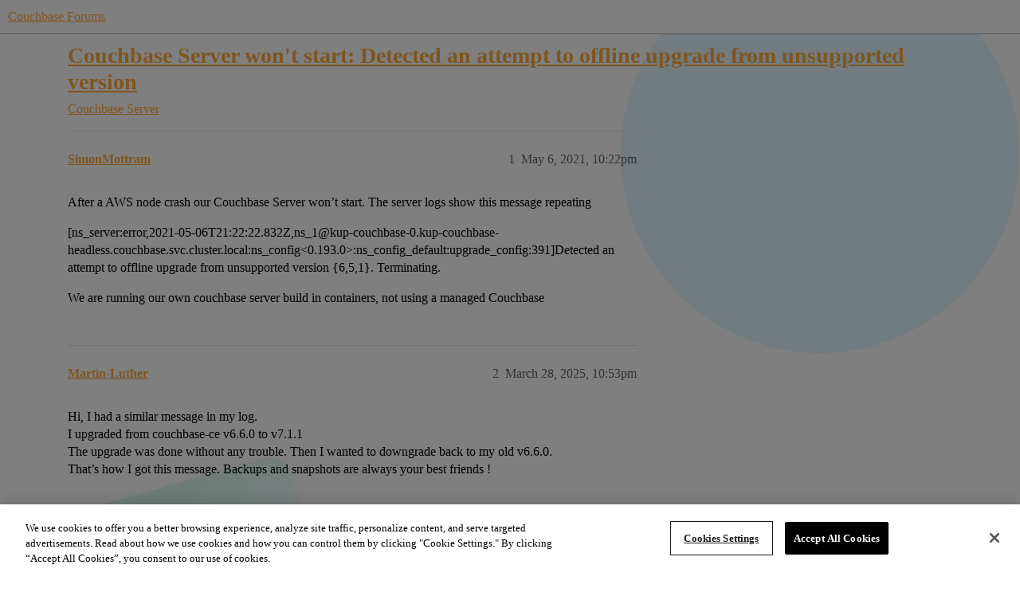

--- FILE ---
content_type: text/html; charset=utf-8
request_url: https://www.couchbase.com/forums/t/couchbase-server-wont-start-detected-an-attempt-to-offline-upgrade-from-unsupported-version/30393
body_size: 4494
content:
<!DOCTYPE html>
<html lang="en">
  <head>
    <meta charset="utf-8">
    <title>Couchbase Server won&#39;t start: Detected an attempt to offline upgrade from unsupported version - Couchbase Server - Couchbase Forums</title>
    <meta name="description" content="After a AWS node crash our Couchbase Server won’t start. The server logs show this message repeating 
[ns_server:error,2021-05-06T21:22:22.832Z,ns_1@kup-couchbase-0.kup-couchbase-headless.couchbase.svc.cluster.local:ns_c&amp;hellip;">
    <meta name="generator" content="Discourse 2026.1.0-latest - https://github.com/discourse/discourse version f8f53ac5e8e4348ae308fcddc078766463d5e5f3">
<link rel="icon" type="image/png" href="https://global.discourse-cdn.com/couchbase/optimized/2X/5/5c3358874946bfe880e9bf3ffda96c2bc67451a6_2_32x32.png">
<link rel="apple-touch-icon" type="image/png" href="https://global.discourse-cdn.com/couchbase/optimized/2X/b/b979c51a7b008edb40f4aaf42a8b8946bc100805_2_180x180.png">
<meta name="theme-color" media="all" content="#ffffff">

<meta name="color-scheme" content="light">

<meta name="viewport" content="width=device-width, initial-scale=1.0, minimum-scale=1.0, viewport-fit=cover">
<meta name="discourse-base-uri" content="/forums">
<link rel="canonical" href="https://www.couchbase.com/forums/t/couchbase-server-wont-start-detected-an-attempt-to-offline-upgrade-from-unsupported-version/30393" />


<link rel="search" type="application/opensearchdescription+xml" href="https://www.couchbase.com/forums/opensearch.xml" title="Couchbase Forums Search">

    
    <link href="https://sea2.discourse-cdn.com/couchbase/forums/stylesheets/color_definitions_couchbase-peach_9_5_1f0d249593fb93933422acc5aebabb4255ca9e26.css?__ws=www.couchbase.com" media="all" rel="stylesheet" class="light-scheme" data-scheme-id="9"/>

<link href="https://sea2.discourse-cdn.com/couchbase/forums/stylesheets/common_a002a4f35323235e27390dc06e5ee78ec81ead32.css?__ws=www.couchbase.com" media="all" rel="stylesheet" data-target="common"  />

  <link href="https://sea2.discourse-cdn.com/couchbase/forums/stylesheets/mobile_a002a4f35323235e27390dc06e5ee78ec81ead32.css?__ws=www.couchbase.com" media="(max-width: 39.99999rem)" rel="stylesheet" data-target="mobile"  />
  <link href="https://sea2.discourse-cdn.com/couchbase/forums/stylesheets/desktop_a002a4f35323235e27390dc06e5ee78ec81ead32.css?__ws=www.couchbase.com" media="(min-width: 40rem)" rel="stylesheet" data-target="desktop"  />



    <link href="https://sea2.discourse-cdn.com/couchbase/forums/stylesheets/checklist_a002a4f35323235e27390dc06e5ee78ec81ead32.css?__ws=www.couchbase.com" media="all" rel="stylesheet" data-target="checklist"  />
    <link href="https://sea2.discourse-cdn.com/couchbase/forums/stylesheets/discourse-ai_a002a4f35323235e27390dc06e5ee78ec81ead32.css?__ws=www.couchbase.com" media="all" rel="stylesheet" data-target="discourse-ai"  />
    <link href="https://sea2.discourse-cdn.com/couchbase/forums/stylesheets/discourse-akismet_a002a4f35323235e27390dc06e5ee78ec81ead32.css?__ws=www.couchbase.com" media="all" rel="stylesheet" data-target="discourse-akismet"  />
    <link href="https://sea2.discourse-cdn.com/couchbase/forums/stylesheets/discourse-algolia_a002a4f35323235e27390dc06e5ee78ec81ead32.css?__ws=www.couchbase.com" media="all" rel="stylesheet" data-target="discourse-algolia"  />
    <link href="https://sea2.discourse-cdn.com/couchbase/forums/stylesheets/discourse-cakeday_a002a4f35323235e27390dc06e5ee78ec81ead32.css?__ws=www.couchbase.com" media="all" rel="stylesheet" data-target="discourse-cakeday"  />
    <link href="https://sea2.discourse-cdn.com/couchbase/forums/stylesheets/discourse-data-explorer_a002a4f35323235e27390dc06e5ee78ec81ead32.css?__ws=www.couchbase.com" media="all" rel="stylesheet" data-target="discourse-data-explorer"  />
    <link href="https://sea2.discourse-cdn.com/couchbase/forums/stylesheets/discourse-details_a002a4f35323235e27390dc06e5ee78ec81ead32.css?__ws=www.couchbase.com" media="all" rel="stylesheet" data-target="discourse-details"  />
    <link href="https://sea2.discourse-cdn.com/couchbase/forums/stylesheets/discourse-github_a002a4f35323235e27390dc06e5ee78ec81ead32.css?__ws=www.couchbase.com" media="all" rel="stylesheet" data-target="discourse-github"  />
    <link href="https://sea2.discourse-cdn.com/couchbase/forums/stylesheets/discourse-lazy-videos_a002a4f35323235e27390dc06e5ee78ec81ead32.css?__ws=www.couchbase.com" media="all" rel="stylesheet" data-target="discourse-lazy-videos"  />
    <link href="https://sea2.discourse-cdn.com/couchbase/forums/stylesheets/discourse-local-dates_a002a4f35323235e27390dc06e5ee78ec81ead32.css?__ws=www.couchbase.com" media="all" rel="stylesheet" data-target="discourse-local-dates"  />
    <link href="https://sea2.discourse-cdn.com/couchbase/forums/stylesheets/discourse-narrative-bot_a002a4f35323235e27390dc06e5ee78ec81ead32.css?__ws=www.couchbase.com" media="all" rel="stylesheet" data-target="discourse-narrative-bot"  />
    <link href="https://sea2.discourse-cdn.com/couchbase/forums/stylesheets/discourse-policy_a002a4f35323235e27390dc06e5ee78ec81ead32.css?__ws=www.couchbase.com" media="all" rel="stylesheet" data-target="discourse-policy"  />
    <link href="https://sea2.discourse-cdn.com/couchbase/forums/stylesheets/discourse-presence_a002a4f35323235e27390dc06e5ee78ec81ead32.css?__ws=www.couchbase.com" media="all" rel="stylesheet" data-target="discourse-presence"  />
    <link href="https://sea2.discourse-cdn.com/couchbase/forums/stylesheets/discourse-solved_a002a4f35323235e27390dc06e5ee78ec81ead32.css?__ws=www.couchbase.com" media="all" rel="stylesheet" data-target="discourse-solved"  />
    <link href="https://sea2.discourse-cdn.com/couchbase/forums/stylesheets/discourse-templates_a002a4f35323235e27390dc06e5ee78ec81ead32.css?__ws=www.couchbase.com" media="all" rel="stylesheet" data-target="discourse-templates"  />
    <link href="https://sea2.discourse-cdn.com/couchbase/forums/stylesheets/discourse-topic-voting_a002a4f35323235e27390dc06e5ee78ec81ead32.css?__ws=www.couchbase.com" media="all" rel="stylesheet" data-target="discourse-topic-voting"  />
    <link href="https://sea2.discourse-cdn.com/couchbase/forums/stylesheets/footnote_a002a4f35323235e27390dc06e5ee78ec81ead32.css?__ws=www.couchbase.com" media="all" rel="stylesheet" data-target="footnote"  />
    <link href="https://sea2.discourse-cdn.com/couchbase/forums/stylesheets/hosted-site_a002a4f35323235e27390dc06e5ee78ec81ead32.css?__ws=www.couchbase.com" media="all" rel="stylesheet" data-target="hosted-site"  />
    <link href="https://sea2.discourse-cdn.com/couchbase/forums/stylesheets/poll_a002a4f35323235e27390dc06e5ee78ec81ead32.css?__ws=www.couchbase.com" media="all" rel="stylesheet" data-target="poll"  />
    <link href="https://sea2.discourse-cdn.com/couchbase/forums/stylesheets/spoiler-alert_a002a4f35323235e27390dc06e5ee78ec81ead32.css?__ws=www.couchbase.com" media="all" rel="stylesheet" data-target="spoiler-alert"  />
    <link href="https://sea2.discourse-cdn.com/couchbase/forums/stylesheets/discourse-ai_mobile_a002a4f35323235e27390dc06e5ee78ec81ead32.css?__ws=www.couchbase.com" media="(max-width: 39.99999rem)" rel="stylesheet" data-target="discourse-ai_mobile"  />
    <link href="https://sea2.discourse-cdn.com/couchbase/forums/stylesheets/discourse-solved_mobile_a002a4f35323235e27390dc06e5ee78ec81ead32.css?__ws=www.couchbase.com" media="(max-width: 39.99999rem)" rel="stylesheet" data-target="discourse-solved_mobile"  />
    <link href="https://sea2.discourse-cdn.com/couchbase/forums/stylesheets/discourse-topic-voting_mobile_a002a4f35323235e27390dc06e5ee78ec81ead32.css?__ws=www.couchbase.com" media="(max-width: 39.99999rem)" rel="stylesheet" data-target="discourse-topic-voting_mobile"  />
    <link href="https://sea2.discourse-cdn.com/couchbase/forums/stylesheets/discourse-ai_desktop_a002a4f35323235e27390dc06e5ee78ec81ead32.css?__ws=www.couchbase.com" media="(min-width: 40rem)" rel="stylesheet" data-target="discourse-ai_desktop"  />
    <link href="https://sea2.discourse-cdn.com/couchbase/forums/stylesheets/discourse-topic-voting_desktop_a002a4f35323235e27390dc06e5ee78ec81ead32.css?__ws=www.couchbase.com" media="(min-width: 40rem)" rel="stylesheet" data-target="discourse-topic-voting_desktop"  />
    <link href="https://sea2.discourse-cdn.com/couchbase/forums/stylesheets/poll_desktop_a002a4f35323235e27390dc06e5ee78ec81ead32.css?__ws=www.couchbase.com" media="(min-width: 40rem)" rel="stylesheet" data-target="poll_desktop"  />

  <link href="https://sea2.discourse-cdn.com/couchbase/forums/stylesheets/common_theme_12_c52a0051cb409f43c6583a079936a20091a2cfe9.css?__ws=www.couchbase.com" media="all" rel="stylesheet" data-target="common_theme" data-theme-id="12" data-theme-name="discourse clickable topic"/>
<link href="https://sea2.discourse-cdn.com/couchbase/forums/stylesheets/common_theme_10_081debb9097d2ce3e3f94fed3b9eb3f478157a00.css?__ws=www.couchbase.com" media="all" rel="stylesheet" data-target="common_theme" data-theme-id="10" data-theme-name="modern category + group boxes"/>
<link href="https://sea2.discourse-cdn.com/couchbase/forums/stylesheets/common_theme_5_db5dc3852d7164a8c9ce38d9000ad586c782ef80.css?__ws=www.couchbase.com" media="all" rel="stylesheet" data-target="common_theme" data-theme-id="5" data-theme-name="mint"/>
<link href="https://sea2.discourse-cdn.com/couchbase/forums/stylesheets/common_theme_16_645db952432c7a327b13f3691032e64b5cea9d15.css?__ws=www.couchbase.com" media="all" rel="stylesheet" data-target="common_theme" data-theme-id="16" data-theme-name="couchbase 2"/>
<link href="https://sea2.discourse-cdn.com/couchbase/forums/stylesheets/common_theme_4_cd313cc8c0a2bb358bfc4d1a2ba88c67c370611b.css?__ws=www.couchbase.com" media="all" rel="stylesheet" data-target="common_theme" data-theme-id="4" data-theme-name="header alignment fix"/>
    <link href="https://sea2.discourse-cdn.com/couchbase/forums/stylesheets/mobile_theme_10_fdf6eb40f31776df6a10592f47726f44124b9a30.css?__ws=www.couchbase.com" media="(max-width: 39.99999rem)" rel="stylesheet" data-target="mobile_theme" data-theme-id="10" data-theme-name="modern category + group boxes"/>
<link href="https://sea2.discourse-cdn.com/couchbase/forums/stylesheets/mobile_theme_5_e88b75e496236ee9b412cd74d65e392b323c7763.css?__ws=www.couchbase.com" media="(max-width: 39.99999rem)" rel="stylesheet" data-target="mobile_theme" data-theme-id="5" data-theme-name="mint"/>
    <link href="https://sea2.discourse-cdn.com/couchbase/forums/stylesheets/desktop_theme_5_35e98e2787b84b97c22440d802d9b52d79068b05.css?__ws=www.couchbase.com" media="(min-width: 40rem)" rel="stylesheet" data-target="desktop_theme" data-theme-id="5" data-theme-name="mint"/>
<link href="https://sea2.discourse-cdn.com/couchbase/forums/stylesheets/desktop_theme_16_7389a0c931027b5d50e7846c8ece13ec8ce57c9c.css?__ws=www.couchbase.com" media="(min-width: 40rem)" rel="stylesheet" data-target="desktop_theme" data-theme-id="16" data-theme-name="couchbase 2"/>

    <!-- OneTrust Cookies Consent Notice start for couchbase.com -->
<script src="https://cdn.cookielaw.org/scripttemplates/otSDKStub.js" type="text/javascript" charset="UTF-8" data-domain-script="748511ff-10bf-44bf-88b8-36382e5b5fd9" nonce="E0CrrDRXgwyk2D82IdPdSMkQe"></script>
<script defer="" src="https://sea2.discourse-cdn.com/couchbase/forums/theme-javascripts/2df556397df68459021c8c7a3df544d74b5bfb1b.js?__ws=www.couchbase.com" data-theme-id="17" nonce="E0CrrDRXgwyk2D82IdPdSMkQe"></script>
<!-- OneTrust Cookies Consent Notice end for couchbase.com -->
    
        <link rel="alternate nofollow" type="application/rss+xml" title="RSS feed of &#39;Couchbase Server won&#39;t start: Detected an attempt to offline upgrade from unsupported version&#39;" href="https://www.couchbase.com/forums/t/couchbase-server-wont-start-detected-an-attempt-to-offline-upgrade-from-unsupported-version/30393.rss" />
    <meta property="og:site_name" content="Couchbase Forums" />
<meta property="og:type" content="website" />
<meta name="twitter:card" content="summary" />
<meta name="twitter:image" content="https://global.discourse-cdn.com/couchbase/original/2X/0/01f9ae109c030e7bf64d0812eaa8a3b08cf5ce60.png" />
<meta property="og:image" content="https://global.discourse-cdn.com/couchbase/original/2X/3/3d0d79fb182d067253be4666da0e1ec321b9536b.svg" />
<meta property="og:url" content="https://www.couchbase.com/forums/t/couchbase-server-wont-start-detected-an-attempt-to-offline-upgrade-from-unsupported-version/30393" />
<meta name="twitter:url" content="https://www.couchbase.com/forums/t/couchbase-server-wont-start-detected-an-attempt-to-offline-upgrade-from-unsupported-version/30393" />
<meta property="og:title" content="Couchbase Server won&#39;t start: Detected an attempt to offline upgrade from unsupported version" />
<meta name="twitter:title" content="Couchbase Server won&#39;t start: Detected an attempt to offline upgrade from unsupported version" />
<meta property="og:description" content="After a AWS node crash our Couchbase Server won’t start. The server logs show this message repeating  [ns_server:error,2021-05-06T21:22:22.832Z,ns_1@kup-couchbase-0.kup-couchbase-headless.couchbase.svc.cluster.local:ns_config&lt;0.193.0&gt;:ns_config_default:upgrade_config:391]Detected an attempt to offline upgrade from unsupported version {6,5,1}. Terminating.  We are running our own couchbase server build in containers, not using a managed Couchbase" />
<meta name="twitter:description" content="After a AWS node crash our Couchbase Server won’t start. The server logs show this message repeating  [ns_server:error,2021-05-06T21:22:22.832Z,ns_1@kup-couchbase-0.kup-couchbase-headless.couchbase.svc.cluster.local:ns_config&lt;0.193.0&gt;:ns_config_default:upgrade_config:391]Detected an attempt to offline upgrade from unsupported version {6,5,1}. Terminating.  We are running our own couchbase server build in containers, not using a managed Couchbase" />
<meta property="og:article:section" content="Couchbase Server" />
<meta property="og:article:section:color" content="EC1E2C" />
<meta property="article:published_time" content="2021-05-06T22:22:04+00:00" />
<meta property="og:ignore_canonical" content="true" />


    <script type="application/ld+json">{"@context":"http://schema.org","@type":"QAPage","name":"Couchbase Server won't start: Detected an attempt to offline upgrade from unsupported version","mainEntity":{"@type":"Question","name":"Couchbase Server won't start: Detected an attempt to offline upgrade from unsupported version","text":"After a AWS node crash our Couchbase Server won’t start. The server logs show this message repeating\n\n[ns_server:error,2021-05-06T21:22:22.832Z,ns_1@kup-couchbase-0.kup-couchbase-headless.couchbase.svc.cluster.local:ns_config&lt;0.193.0&gt;:ns_config_default:upgrade_config:391]Detected an attempt to offli&hellip;","upvoteCount":0,"answerCount":0,"datePublished":"2021-05-06T22:22:04.038Z","author":{"@type":"Person","name":"SimonMottram","url":"https://www.couchbase.com/forums/u/SimonMottram"}}}</script>
  </head>
  <body class="crawler ">
    
    <header>
  <a href="/forums/">Couchbase Forums</a>
</header>

    <div id="main-outlet" class="wrap" role="main">
        <div id="topic-title">
    <h1>
      <a href="/forums/t/couchbase-server-wont-start-detected-an-attempt-to-offline-upgrade-from-unsupported-version/30393">Couchbase Server won&#39;t start: Detected an attempt to offline upgrade from unsupported version</a>
    </h1>

      <div class="topic-category" itemscope itemtype="http://schema.org/BreadcrumbList">
          <span itemprop="itemListElement" itemscope itemtype="http://schema.org/ListItem">
            <a href="/forums/c/couchbase-server/15" class="badge-wrapper bullet" itemprop="item">
              <span class='badge-category-bg' style='background-color: #EC1E2C'></span>
              <span class='badge-category clear-badge'>
                <span class='category-name' itemprop='name'>Couchbase Server</span>
              </span>
            </a>
            <meta itemprop="position" content="1" />
          </span>
      </div>

  </div>

  

    <div itemscope itemtype='http://schema.org/DiscussionForumPosting'>
      <meta itemprop='headline' content='Couchbase Server won&#39;t start: Detected an attempt to offline upgrade from unsupported version'>
      <link itemprop='url' href='https://www.couchbase.com/forums/t/couchbase-server-wont-start-detected-an-attempt-to-offline-upgrade-from-unsupported-version/30393'>
      <meta itemprop='datePublished' content='2021-05-06T22:22:04Z'>
        <meta itemprop='articleSection' content='Couchbase Server'>
      <meta itemprop='keywords' content=''>
      <div itemprop='publisher' itemscope itemtype="http://schema.org/Organization">
        <meta itemprop='name' content='Couchbase Forums'>
          <div itemprop='logo' itemscope itemtype="http://schema.org/ImageObject">
            <meta itemprop='url' content='https://global.discourse-cdn.com/couchbase/original/2X/0/01f9ae109c030e7bf64d0812eaa8a3b08cf5ce60.png'>
          </div>
      </div>


          <div id='post_1'  class='topic-body crawler-post'>
            <div class='crawler-post-meta'>
              <span class="creator" itemprop="author" itemscope itemtype="http://schema.org/Person">
                <a itemprop="url" rel='nofollow' href='https://www.couchbase.com/forums/u/SimonMottram'><span itemprop='name'>SimonMottram</span></a>
                
              </span>

                <link itemprop="mainEntityOfPage" href="https://www.couchbase.com/forums/t/couchbase-server-wont-start-detected-an-attempt-to-offline-upgrade-from-unsupported-version/30393">


              <span class="crawler-post-infos">
                  <time  datetime='2021-05-06T22:22:04Z' class='post-time'>
                    May 6, 2021, 10:22pm
                  </time>
                  <meta itemprop='dateModified' content='2021-05-06T22:22:04Z'>
              <span itemprop='position'>1</span>
              </span>
            </div>
            <div class='post' itemprop='text'>
              <p>After a AWS node crash our Couchbase Server won’t start. The server logs show this message repeating</p>
<p>[ns_server:error,2021-05-06T21:22:22.832Z,ns_1@kup-couchbase-0.kup-couchbase-headless.couchbase.svc.cluster.local:ns_config&lt;0.193.0&gt;:ns_config_default:upgrade_config:391]Detected an attempt to offline upgrade from unsupported version {6,5,1}. Terminating.</p>
<p>We are running our own couchbase server build in containers, not using a managed Couchbase</p>
            </div>

            <div itemprop="interactionStatistic" itemscope itemtype="http://schema.org/InteractionCounter">
              <meta itemprop="interactionType" content="http://schema.org/LikeAction"/>
              <meta itemprop="userInteractionCount" content="0" />
              <span class='post-likes'></span>
            </div>


            
          </div>
          <div id='post_2' itemprop='comment' itemscope itemtype='http://schema.org/Comment' class='topic-body crawler-post'>
            <div class='crawler-post-meta'>
              <span class="creator" itemprop="author" itemscope itemtype="http://schema.org/Person">
                <a itemprop="url" rel='nofollow' href='https://www.couchbase.com/forums/u/Martin-Luther'><span itemprop='name'>Martin-Luther</span></a>
                
              </span>



              <span class="crawler-post-infos">
                  <time itemprop='datePublished' datetime='2025-03-28T22:53:22Z' class='post-time'>
                    March 28, 2025, 10:53pm
                  </time>
                  <meta itemprop='dateModified' content='2025-03-28T22:53:22Z'>
              <span itemprop='position'>2</span>
              </span>
            </div>
            <div class='post' itemprop='text'>
              <p>Hi, I had a similar message in my log.<br>
I upgraded from couchbase-ce v6.6.0 to v7.1.1<br>
The upgrade was done without any trouble. Then I wanted to downgrade back to my old v6.6.0.<br>
That’s how I got this message. Backups and snapshots are always your best friends !</p>
            </div>

            <div itemprop="interactionStatistic" itemscope itemtype="http://schema.org/InteractionCounter">
              <meta itemprop="interactionType" content="http://schema.org/LikeAction"/>
              <meta itemprop="userInteractionCount" content="0" />
              <span class='post-likes'></span>
            </div>


            
          </div>
    </div>


    <div id="related-topics" class="more-topics__list " role="complementary" aria-labelledby="related-topics-title">
  <h3 id="related-topics-title" class="more-topics__list-title">
    Related topics
  </h3>
  <div class="topic-list-container" itemscope itemtype='http://schema.org/ItemList'>
    <meta itemprop='itemListOrder' content='http://schema.org/ItemListOrderDescending'>
    <table class='topic-list'>
      <thead>
        <tr>
          <th>Topic</th>
          <th></th>
          <th class="replies">Replies</th>
          <th class="views">Views</th>
          <th>Activity</th>
        </tr>
      </thead>
      <tbody>
          <tr class="topic-list-item" id="topic-list-item-27035">
            <td class="main-link" itemprop='itemListElement' itemscope itemtype='http://schema.org/ListItem'>
              <meta itemprop='position' content='1'>
              <span class="link-top-line">
                <a itemprop='url' href='https://www.couchbase.com/forums/t/unable-to-offline-upgrade-couchbase-server-community-edition-4-5-to-6-1-node-pending-showing-for-all-the-buckets-in-cb-community-6-0v-v/27035' class='title raw-link raw-topic-link'>Unable to offline upgrade couchbase server community edition 4.5 to 6 -- &#39;1 node pending&#39; showing for all the buckets in CB Community 6.0v v</a>
              </span>
              <div class="link-bottom-line">
                  <a href='/forums/c/couchbase-server/15' class='badge-wrapper bullet'>
                    <span class='badge-category-bg' style='background-color: #EC1E2C'></span>
                    <span class='badge-category clear-badge'>
                      <span class='category-name'>Couchbase Server</span>
                    </span>
                  </a>
                  <div class="discourse-tags">
                  </div>
              </div>
            </td>
            <td class="replies">
              <span class='posts' title='posts'>0</span>
            </td>
            <td class="views">
              <span class='views' title='views'>699</span>
            </td>
            <td>
              August 4, 2020
            </td>
          </tr>
          <tr class="topic-list-item" id="topic-list-item-31867">
            <td class="main-link" itemprop='itemListElement' itemscope itemtype='http://schema.org/ListItem'>
              <meta itemprop='position' content='2'>
              <span class="link-top-line">
                <a itemprop='url' href='https://www.couchbase.com/forums/t/couchbase-upgrade-issues-from-7-0-0-to-7-0-1/31867' class='title raw-link raw-topic-link'>Couchbase Upgrade Issues from 7.0.0 to 7.0.1</a>
              </span>
              <div class="link-bottom-line">
                  <a href='/forums/c/couchbase-server/15' class='badge-wrapper bullet'>
                    <span class='badge-category-bg' style='background-color: #EC1E2C'></span>
                    <span class='badge-category clear-badge'>
                      <span class='category-name'>Couchbase Server</span>
                    </span>
                  </a>
                  <div class="discourse-tags">
                      <a href='https://www.couchbase.com/forums/tag/migration' class='discourse-tag'>migration</a>
                      
                  </div>
              </div>
            </td>
            <td class="replies">
              <span class='posts' title='posts'>4</span>
            </td>
            <td class="views">
              <span class='views' title='views'>1642</span>
            </td>
            <td>
              October 7, 2021
            </td>
          </tr>
          <tr class="topic-list-item" id="topic-list-item-34224">
            <td class="main-link" itemprop='itemListElement' itemscope itemtype='http://schema.org/ListItem'>
              <meta itemprop='position' content='3'>
              <span class="link-top-line">
                <a itemprop='url' href='https://www.couchbase.com/forums/t/does-couchbase-supports-fallback/34224' class='title raw-link raw-topic-link'>Does couchbase supports Fallback?</a>
              </span>
              <div class="link-bottom-line">
                  <a href='/forums/c/couchbase-server/15' class='badge-wrapper bullet'>
                    <span class='badge-category-bg' style='background-color: #EC1E2C'></span>
                    <span class='badge-category clear-badge'>
                      <span class='category-name'>Couchbase Server</span>
                    </span>
                  </a>
                  <div class="discourse-tags">
                  </div>
              </div>
            </td>
            <td class="replies">
              <span class='posts' title='posts'>3</span>
            </td>
            <td class="views">
              <span class='views' title='views'>590</span>
            </td>
            <td>
              August 16, 2022
            </td>
          </tr>
          <tr class="topic-list-item" id="topic-list-item-25448">
            <td class="main-link" itemprop='itemListElement' itemscope itemtype='http://schema.org/ListItem'>
              <meta itemprop='position' content='4'>
              <span class="link-top-line">
                <a itemprop='url' href='https://www.couchbase.com/forums/t/upgrade-cb-from-3-1-2-to-6-0/25448' class='title raw-link raw-topic-link'>Upgrade CB from 3.1.2 to 6.0</a>
              </span>
              <div class="link-bottom-line">
                  <a href='/forums/c/couchbase-server/15' class='badge-wrapper bullet'>
                    <span class='badge-category-bg' style='background-color: #EC1E2C'></span>
                    <span class='badge-category clear-badge'>
                      <span class='category-name'>Couchbase Server</span>
                    </span>
                  </a>
                  <div class="discourse-tags">
                  </div>
              </div>
            </td>
            <td class="replies">
              <span class='posts' title='posts'>1</span>
            </td>
            <td class="views">
              <span class='views' title='views'>716</span>
            </td>
            <td>
              April 1, 2020
            </td>
          </tr>
          <tr class="topic-list-item" id="topic-list-item-33925">
            <td class="main-link" itemprop='itemListElement' itemscope itemtype='http://schema.org/ListItem'>
              <meta itemprop='position' content='5'>
              <span class="link-top-line">
                <a itemprop='url' href='https://www.couchbase.com/forums/t/how-to-downgrade-couchbase-community-version-from-7-1-0-6703-1-to-6-6/33925' class='title raw-link raw-topic-link'>How to downgrade Couchbase Community version from 7.1.0-6703-1 to 6.6</a>
              </span>
              <div class="link-bottom-line">
                  <a href='/forums/c/couchbase-server/15' class='badge-wrapper bullet'>
                    <span class='badge-category-bg' style='background-color: #EC1E2C'></span>
                    <span class='badge-category clear-badge'>
                      <span class='category-name'>Couchbase Server</span>
                    </span>
                  </a>
                  <div class="discourse-tags">
                  </div>
              </div>
            </td>
            <td class="replies">
              <span class='posts' title='posts'>1</span>
            </td>
            <td class="views">
              <span class='views' title='views'>1082</span>
            </td>
            <td>
              July 2, 2022
            </td>
          </tr>
      </tbody>
    </table>
  </div>
</div>





    </div>
    <footer class="container wrap">
  <nav class='crawler-nav'>
    <ul>
      <li itemscope itemtype='http://schema.org/SiteNavigationElement'>
        <span itemprop='name'>
          <a href='/forums/' itemprop="url">Home </a>
        </span>
      </li>
      <li itemscope itemtype='http://schema.org/SiteNavigationElement'>
        <span itemprop='name'>
          <a href='/forums/categories' itemprop="url">Categories </a>
        </span>
      </li>
      <li itemscope itemtype='http://schema.org/SiteNavigationElement'>
        <span itemprop='name'>
          <a href='/forums/guidelines' itemprop="url">Guidelines </a>
        </span>
      </li>
        <li itemscope itemtype='http://schema.org/SiteNavigationElement'>
          <span itemprop='name'>
            <a href='https://www.couchbase.com/terms-of-use/' itemprop="url">Terms of Service </a>
          </span>
        </li>
        <li itemscope itemtype='http://schema.org/SiteNavigationElement'>
          <span itemprop='name'>
            <a href='https://www.couchbase.com/privacy-policy/' itemprop="url">Privacy Policy </a>
          </span>
        </li>
    </ul>
  </nav>
  <p class='powered-by-link'>Powered by <a href="https://www.discourse.org">Discourse</a>, best viewed with JavaScript enabled</p>
</footer>

    
    <!-- EXPORTED TAGS --> 




<!-- Tags for Couchbase oneTag --> 
 
<!-- One Tag Conditional Container: Couchbase (6792) | Couchbase oneTag (5045) -->

<script defer="" src="https://sea2.discourse-cdn.com/couchbase/forums/theme-javascripts/765d3fc3b37993abe7dd787de7e1456451838c49.js?__ws=www.couchbase.com" data-theme-id="16" nonce="E0CrrDRXgwyk2D82IdPdSMkQe"></script>
  </body>
  
</html>


--- FILE ---
content_type: text/css
request_url: https://sea2.discourse-cdn.com/couchbase/forums/stylesheets/common_theme_5_db5dc3852d7164a8c9ce38d9000ad586c782ef80.css?__ws=www.couchbase.com
body_size: 1488
content:
:root{--mint-border-radius: 10px;--mint-hover-shadow: 4px 4px var(--tertiary-high);--mint-color-mint: #75bdad;--mint-color-blue: #e5f8ff}:root{--d-sidebar-highlight-background: var(--tertiary-low);--d-sidebar-highlight-hover-background: var(--tertiary);--d-sidebar-header-icon-color: var(--tertiary)}#main-outlet-wrapper .sidebar-wrapper{background-color:var(--primary-very-low);box-shadow:0 8px 60px 0 rgba(103,151,255,.1),0 12px 90px 0 rgba(133,255,103,.1);margin-top:1em;border-top:8px solid var(--tertiary);border-radius:var(--mint-border-radius);height:calc(var(--composer-vh, var(--1dvh))*100 - var(--header-offset, 0px) - 3em);top:calc(var(--header-offset) + 1em)}#main-outlet-wrapper .sidebar-wrapper .sidebar-container{border:none}.sidebar-footer-wrapper{background:var(--primary-very-low)}html body.has-sidebar-page.has-full-page-chat #main-outlet-wrapper{gap:2em}html body.has-sidebar-page.has-full-page-chat #main-outlet{padding:0 !important}.chat-composer__wrapper{background:rgba(0,0,0,0)}.full-page-chat .chat-full-page-header{background:var(--primary-very-low)}.desktop-view .has-full-page-chat .chat-channel{height:calc(100vh - (var(--header-offset) + 3em))}.chat-message-container,.chat-transcript{background:rgba(0,0,0,0)}.chat-drawer .chat-drawer-container{border-radius:var(--mint-border-radius) var(--mint-border-radius) 0 0;box-shadow:0 8px 60px 0 rgba(103,151,255,.1),0 12px 90px 0 rgba(133,255,103,.1)}.d-editor-textarea-wrapper,.select-kit-header{border-radius:var(--mint-border-radius)}:root{--d-input-border-radius: var(--mint-border-radius);--d-nav-underline-height: 0}.d-header{height:5em;box-shadow:none}.d-header-mode .bootstrap-mode{color:var(--secondary)}.alert.alert-info{border-radius:10px}.navigation-categories .search-banner{border-radius:var(--mint-border-radius);height:350px;box-sizing:border-box;padding:2.5em 0 3em;margin:1em auto;max-width:1110px}.category-box-inner{background:var(--primary-very-low)}@media(prefers-color-scheme: light){.category-box-inner{background:var(--header_background)}}.navigation-topics .container.list-container{border-radius:var(--mint-border-radius);box-shadow:0 8px 60px 0 rgba(103,151,255,.1),0 12px 90px 0 rgba(133,255,103,.1);padding:2em;border-top:8px solid var(--tertiary);margin-top:.8em;background:var(--primary-very-low)}@media(prefers-color-scheme: light){.navigation-topics .container.list-container{background:var(--header_background)}}.search-widget .search-context{padding:10px;background-color:var(--tertiary-medium);border-radius:var(--mint-border-radius)}.search-menu .search-context .show-help{color:var(--primary-very-low)}.search-menu .search-input{border:0}.menu-panel .d-label{color:var(--primary)}a{color:var(--tertiary-hover)}.category-boxes{grid-gap:2em;border-radius:var(--mint-border-radius)}.category-boxes .category-box{width:100%;margin:0;overflow:hidden;border:none;border-top:8px solid;background:var(--secondary);border-radius:var(--mint-border-radius);box-shadow:0 2px 3px 0 rgba(2,47,57,.14)}.category-boxes .category-box .category-box-inner{border:none;padding:0}.category-boxes .category-box .category-box-inner .category-details{padding:2em}.category-boxes .category-box:hover{box-shadow:0 40px 30px 0 rgba(2,47,57,.1);transform:translateY(-2px)}@media(max-width: 960px){.category-boxes.with-logos.with-subcategories{grid-template-columns:1fr}}.category-list-item.category{border-radius:var(--mint-border-radius);border-right:1px solid var(--primary-low) !important;box-shadow:0 0 4px 0 rgba(0,0,0,.1);margin:0 .59em 2em .59em;background:var(--primary-very-low)}#create-topic{color:var(--secondary);background:var(--tertiary);transition:all .3s linear;border-radius:var(--mint-border-radius);text-transform:uppercase;border:2px solid var(--tertiary)}#create-topic .fa{color:var(--secondary)}#create-topic:hover{background:var(--tertiary);color:var(--secondary);box-shadow:var(--mint-hover-shadow);transition:all .3s linear;border-radius:var(--mint-border-radius)}#create-topic:hover .fa{color:var(--secondary)}.open .grippie{background:var(--tertiary)}.options.toolbar-popup-menu-options button.single-select-header.dropdown-select-box-header{background:rgba(0,0,0,0);border-radius:none;border:none}.options.toolbar-popup-menu-options button.single-select-header.dropdown-select-box-header:hover{background:var(--tertiary);border-radius:0}.list-controls{margin-top:1em}.list-controls .combo-box .combo-box-header{border:none;border-radius:var(--mint-border-radius);background:var(--primary-very-low)}@media(prefers-color-scheme: light){.list-controls .combo-box .combo-box-header{background:var(--header_background)}}.menu-panel .panel-body-bottom .btn svg{color:var(--secondary)}.menu-panel .panel-body-bottom .btn:hover{background:var(--tertiary);color:var(--secondary)}.nav-pills li a{border:1px solid rgba(0,0,0,0);border-radius:var(--mint-border-radius)}.nav-pills li a:hover{border-radius:var(--mint-border-radius);transition:all .3s linear;background-color:rgba(0,0,0,0);color:var(--tertiary);border:1px dashed var(--tertiary)}.nav-pills li a.active{border-radius:var(--mint-border-radius);transition:all .3s linear;background:var(--mint-color-mint);color:var(--secondary);border:1px solid var(--mint-color-mint)}.select-kit.dropdown-select-box .dropdown-select-box-header{background:var(--tertiary);border-radius:var(--mint-border-radius);border:1px solid var(--tertiary);color:var(--secondary)}.select-kit.dropdown-select-box .dropdown-select-box-header svg{color:var(--secondary)}.select-kit.dropdown-select-box .dropdown-select-box-header svg:hover{color:var(--secondary)}.d-editor-button-bar .select-kit.dropdown-select-box .dropdown-select-box-header{background:rgba(0,0,0,0);color:var(--primary-medium);border:1px solid rgba(0,0,0,0);border-radius:0}.d-editor-button-bar .select-kit.dropdown-select-box .dropdown-select-box-header svg{color:currentcolor}.d-editor-button-bar .select-kit.dropdown-select-box .dropdown-select-box-header:hover{color:var(--secondary);background:var(--tertiary-hover);border:1px solid var(--tertiary-hover);border-radius:5px}.discourse-no-touch .btn:hover .d-icon,.discourse-no-touch .btn.btn-hover .d-icon{color:var(--tertiary-hover)}.discourse-no-touch .btn:not(.btn-flat):hover,.discourse-no-touch .btn:not(.btn-flat).btn-hover{color:var(--secondary);background:var(--tertiary-hover);border-radius:5px}.discourse-no-touch .btn:not(.btn-flat):hover .fa,.discourse-no-touch .btn:not(.btn-flat).btn-hover .fa{color:var(--secondary)}.menu-panel .widget-link:hover,.menu-panel .widget-link:focus,.menu-panel .categories-link:hover,.menu-panel .categories-link:focus{background-color:var(--tertiary-low)}.btn-default{color:var(--secondary);background:var(--tertiary);transition:all .3s linear;border-radius:var(--mint-border-radius);text-transform:uppercase;border:1px solid var(--tertiary)}.btn-default .fa{color:var(--secondary)}.btn-primary{border-radius:var(--mint-border-radius)}.discourse-no-touch .btn-danger:hover{background:var(--danger-hover)}.create{border-radius:var(--mint-border-radius)}.select-kit .select-kit-row.is-selected{background-color:var(--secondary-very-high)}.modal-inner-container .btn-primary,.edit-category-footer .btn-primary{border-radius:var(--mint-border-radius)}.user-menu .quick-access-panel li:hover{background-color:var(--tertiary-low)}a:hover{color:var(--tertiary-hover)}.image-upload-controls .btn-default{border:1px solid var(--secondary)}.image-upload-controls .btn-default .fa{color:var(--secondary)}.admin-controls .nav-pills>li a.active,.email-template .nav-pills>li a.active,.admin-container .nav-pills>li a.active{background:var(--tertiary);color:var(--secondary)}.admin-controls .btn-primary,.email-template .btn-primary,.admin-container .btn-primary{border-radius:var(--mint-border-radius)}.custom-search-banner-wrap{border-radius:var(--mint-border-radius);background:linear-gradient(270deg, var(--tertiary-medium) 0%, var(--tertiary) 100%)}.custom-search-banner-wrap .custom-search-banner-headline,.custom-search-banner-wrap h1,.custom-search-banner-wrap p{color:var(--primary-very-low)}summary.select-kit-header.single-select-header.dropdown-select-box-header{padding:.5em}.search-container .search-advanced-sidebar .search-advanced-title{background:var(--tertiary);color:var(--secondary)}.search-container .search-advanced-sidebar .search-advanced-filters{border:1px dashed var(--tertiary)}
/*# sourceMappingURL=common_theme_5_db5dc3852d7164a8c9ce38d9000ad586c782ef80.css.map?__ws=www.couchbase.com */


--- FILE ---
content_type: text/css
request_url: https://sea2.discourse-cdn.com/couchbase/forums/stylesheets/mobile_theme_5_e88b75e496236ee9b412cd74d65e392b323c7763.css?__ws=www.couchbase.com
body_size: -182
content:
.navigation-categories .search-banner{display:none}
/*# sourceMappingURL=mobile_theme_5_e88b75e496236ee9b412cd74d65e392b323c7763.css.map?__ws=www.couchbase.com */
